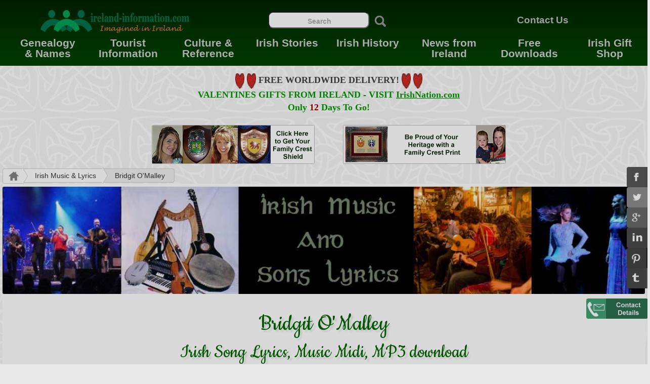

--- FILE ---
content_type: text/html
request_url: https://www.ireland-information.com/irishmusic/bridgitomalley.shtml
body_size: 9515
content:
<!DOCTYPE html>
<html lang="en">

<head>

<!--    <meta charset="utf-8"> -->
    <meta http-equiv="X-UA-Compatible" content="IE=edge">
    <meta name="viewport" content="width=device-width, initial-scale=1">
    <meta name="SKYPE_TOOLBAR" content="SKYPE_TOOLBAR_PARSER_COMPATIBLE" /><!-- prevents Skype from highlighting phone numbers on the page -->
    <meta name="title" content="bridgitomalley - Irish Song Lyrics, Music Midi, MP3 download">
    <meta name="description" content="Irish Music: bridgitomalley - Irish Song Lyrics, Music Midi, MP3 download">

    <title>Bridgit O'Malley - Irish Song Lyrics, Music Midi, MP3 download</title>

	 
    <script src="/js/jquery.js"></script>     						<!-- jQuery -->
    <script src="/js/bootstrap.min.js"></script>  					<!-- Bootstrap Core JavaScript -->

    <link href="/css/bootstrap.min.css" rel="stylesheet"> 				<!-- Bootstrap Core CSS -->
    <link href="/css/custom.css" rel="stylesheet"> 	<!-- the main custom css stylesheet -->

    <link href="https://fonts.googleapis.com/css?family=Cookie" rel="stylesheet" type="text/css"> <!-- nice script-like font used on most pages -->

    <!-- newsletter signup scripts -->
    <script src="/js/jquery.cookie.js"></script>
    <script src="/js/newsletter-signup-validation.js"></script>
    <script src="/js/newsletterPopup.js"></script>

<style>
.subs-popup {
	display: none;
	background-color: rgba(0,0,0,0.15);
	position: absolute;
	height: 100%;
	width: 100%;
    	z-index: 50000;
  }
</style>

</style>

   <!-- Google Analytics -->
<!-- Google tag (gtag.js) -->
<script async src="https://www.googletagmanager.com/gtag/js?id=G-DT2SVZKRBN"></script>
<script>
  window.dataLayer = window.dataLayer || [];
  function gtag(){dataLayer.push(arguments);}
  gtag('js', new Date());

  gtag('config', 'G-DT2SVZKRBN');
</script>

</head>


<body>
<div class="subs-popup"></div>

<!-- <div id="newsletterModal" class="modal fade" tabindex="-1" role="dialog"></div> -->


   <!-- Navigation Bar at top of page -->
    <div class="container-fluid greengradientbackground"> 
    	<div class="container greengradientbackground" id="navbarcontainer"> 

		<div class="row" id="topnavrow">
			<div id="logoDiv" class="col-xs-12 col-md-4 col-lg-4">
		          <a href="https://www.ireland-information.com">
			<img src="https://www.ireland-information.com/images/irelandinformationlogo.jpg" alt="ireland-information.com">		
			  </a>
			</div>

			<div id="searchDiv" class="col-xs-8 col-md-4 col-lg-4">
			  <form id="cse-search-box" action="/cgi-bin/search/searchnew.cgi" method="post">
			  <input type="text" name="c" id="searchbox" placeholder="Search" style="max-width:200px;"/>
  			  <button class="formbutton" type="submit" name="sa">
			  <span class="icon"><img src="/images/search.png"></span></button>
			  </form>
			</div>

			<div class="col-xs-4 col-md-4 col-lg-4">
			<a href="https://www.ireland-information.com/contactfront.htm" style="text-decoration:none;">Contact Us</a>
			</div>
     		</div><!-- / row -->


    <!-- The Drop-Down Navigation Feature -->
		<div id="categoriesrow" class="row">

		    <!-- ATERNATIVE NAV BAR at top of page for smaller devices -->

		    <div class="col-xs-12 col-sm-12 hidden-md hidden-lg zeromarginright zeromarginleft" id="altnavrow"> 

			<div class="row" >
    				<div class="col-xs-3" style="background-color:#0C5E0C; border-top-left-radius:5px;">
    				<a href="https://www.ireland-information.com/irishgenealogy/">Genealogy</a>				
    				</div>
    				<div class="col-xs-3" style="background-color:#036703;">
    				<a href="https://www.ireland-information.com/ireland-tourist-information.htm">Tourist</a>				
    				</div>
    				<div class="col-xs-3" style="background-color:#0C5E0C;">
    				<a href="https://www.ireland-information.com/irish-culture-of-ireland.htm">Culture</a>
    				</div>
    				<div class="col-xs-3" style="background-color:#036703; border-top-right-radius:5px;">
    				<a href="https://www.ireland-information.com/irishliterature.htm">Stories</a>
    				</div>

			</div>

			<div class="row">
    				<div class="col-xs-3" style="background-color:#036703; border-bottom-left-radius:5px;">
				<a href="https://www.ireland-information.com/irish-history-of-ireland.html">History</a>
    				</div>
  				<div class="col-xs-3" style="background-color:#0C5E0C;">
    				<a href="https://www.ireland-information.com/blog/">News</a>				
  				</div>
  				<div class="col-xs-3" style="background-color:#036703;">
  				<a href="https://www.ireland-information.com/freedownloads.html">Downloads</a>				
  				</div>
  				<div class="col-xs-3" style="background-color:#0C5E0C; border-bottom-right-radius:5px;">
  				<a href="https://www.irishnation.com">Gifts</a>				
  				</div>
			</div>

		    </div><!-- END OF ATERNATIVE NAV BAR at top of page for smaller devices -->




   		  <div class="hidden-xs hidden-sm col-md-6 zeromarginright zeromarginleft" style="padding-top:10px;" id="mainnavrow1"> <!-- start of top 4 left options -->

			<div class="col-sm-3">
				<ul class="nav navbar-nav">
        				<li class="dropdown">
      <span class="cursorpointer dropdown-toggle" data-toggle="dropdown" onclick="location.href='https://www.ireland-information.com/irishgenealogy/';">Genealogy & Names</span>
         			 		<ul class="dropdown-menu dropdownstyle">
							<li>
							<div class="dropdowndiv" style="width:100%; height:100%;"><br/>
		<p class="lineh90"><a href="http://www.irishsurnames.com/coatsofarms/gm.htm">
		<img class="img-responsive dropdownimg displayinline" src="https://www.ireland-information.com/images/irishfamilycrests.jpg"> Your Family Crest</a></p>
						
		<a href="https://www.ireland-information.com/heraldichall/irishfirstnames.htm"><p class="text-right lineh90">Irish First Names
		<img class="img-responsive dropdownimg displayinline" src="https://www.ireland-information.com/images/irishbabynames.jpg"></p></a>

		<p class="lineh90"><a href="https://www.ireland-information.com/heraldichall/irishgenealogyguide.htm">
	<img class="img-responsive dropdownimg displayinline" src="https://www.ireland-information.com/images/irishgenealogy.jpg"> Irish Roots Search</a></p>

		<a href="https://www.ireland-information.com/heraldichall/irishsurnames.htm"><p class="text-right lineh90">Irish Surnames
		<img class="img-responsive dropdownimg displayinline" src="https://www.ireland-information.com/images/irishsurnames.jpg"></p></a>
							</div>
							</li>
        	 				 </ul>
        				</li>
      				</ul>
		      	 </div><!--/col-sm-3 -->


    			<div class="col-sm-3">
				<ul class="nav navbar-nav ulnamestyled">
        				<li class="dropdown">
     <span class="cursorpointer dropdown-toggle" data-toggle="dropdown" onclick="location.href='https://www.ireland-information.com/ireland-tourist-information.htm';">Tourist Information</span>
         			 		<ul class="dropdown-menu dropdownstyle">
							<li>
							<div class="dropdowndiv" style="float:left; width:50%; height:100%;"><br/>
		<a href="https://www.ireland-information.com/irishtouristinformation.htm"><p class="lineh90">Free Tourist Attractions</p>
		<img class="img-responsive dropdownimg" src="https://www.ireland-information.com/images/freeadmission.jpg"></a><br/>
							
		<a href="https://www.ireland-information.com/irishtouristinformation.htm"><p class="lineh90">Pay-For Tourist Attractions</p>
		<img class="img-responsive dropdownimg" src="https://www.ireland-information.com/images/ticket.jpg"></a><br/>

		<a href="https://www.ireland-information.com/ireland-vacation-information.htm"><p class="lineh90">Irish Tourist FAQ</p>
		<img class="img-responsive dropdownimg" src="https://www.ireland-information.com/images/touristoffice.jpg"></a><br/>

		<a href="https://www.ireland-information.com/free-irish-tourist-guide.html"><p class="lineh90">Ireland Travel Guide</p>
		<img class="img-responsive dropdownimg" src="https://www.ireland-information.com/images/old-travel-guide.jpg"></a>
							</div>

							<div class="dropdowndiv" style="float:right; width:50%; height:100%;"><br/>
                <a href="https://www.ireland-information.com/irelandmaps.htm"><p class="lineh90">Map of Ireland</p></a>
                <a href="https://www.ireland-information.com/irishholidays-irishtourist/book-of-kells.htm"><p class="lineh90">Book of Kells</p></a>
                <a href="https://www.ireland-information.com/irishholidays-irishtourist/newgrange.htm"><p class="lineh90">Newgrange</p></a>
                <a href="https://www.ireland-information.com/irishholidays-irishtourist/clonmacnoise.htm"><p class="lineh90">Clonmacnoise</p></a>
                <a href="https://www.ireland-information.com/irishholidays-irishtourist/the-giants-causeway-antrim.htm"><p class="lineh90">Giant's Causeway</p></a>
                <a href="https://www.ireland-information.com/irishholidays-irishtourist/rock-of-cashel-tipperary.htm"><p class="lineh90">Rock of Cashel</p></a>
                <a href="https://www.ireland-information.com/irishholidays-irishtourist/generalpostofficedublin.htm "><p class="lineh90">The GPO, Dublin</p></a>
                                                       </div>
							</li>
        	 				 </ul>
        				</li>
      				</ul>			
    			</div><!--/col-sm-3 -->


			<div class="col-sm-3">
				<ul class="nav navbar-nav ulnamestyled">
        				<li class="dropdown">
     <span class="cursorpointer dropdown-toggle" data-toggle="dropdown" onclick="location.href='https://www.ireland-information.com/irish-culture-of-ireland.htm';">Culture & Reference</span>
         			 		<ul class="dropdown-menu dropdownstyle">
							<li>
							<div class="dropdowndiv" style="float:left; width:50%; height:100%;"><br/>
		<a href="https://www.ireland-information.com/reference/index.htm"><p class="lineh90">Reference Data about Ireland</p>
		<img class="img-responsive dropdownimg" src="https://www.ireland-information.com/images/referencedataireland.jpg"></a><br/>
							
		<a href="https://www.ireland-information.com/articles/irishweddingtraditions.htm"><p class="lineh90">Irish Wedding Traditions</p>
		<img class="img-responsive dropdownimg" src="https://www.ireland-information.com/images/irishweddingtraditions.jpg"></a><br/>

		<a href="https://www.ireland-information.com/saintpatricksday.htm"><p class="lineh90">Saint Patrick</p>
		<img class="img-responsive dropdownimg" src="https://www.ireland-information.com/images/saintpatrick.jpg"></a><br/>

		<a href="https://www.ireland-information.com/irishrecipes/index.htm"><p class="lineh90">Irish Recipes</p>
		<img class="img-responsive dropdownimg" src="https://www.ireland-information.com/images/irishrecipes.jpg"></a>
							</div>

							<div class="dropdowndiv" style="float:right; width:50%; height:100%;"><br/>
                <a href="https://www.ireland-information.com/irelandmaps.htm"><p class="lineh90">Ireland Maps</p></a>
                <a href="https://www.ireland-information.com/irishmusic/irishsongs-music-lyrics-midis.htm"><p class="lineh90">Irish Music</p></a>
                <a href="https://www.ireland-information.com/irishjokes.htm"><p class="lineh90">Irish Sayings & Blessings</p></a>
                <a href="https://www.ireland-information.com/saintpatricksdaytraditions.htm"><p class="lineh90">Saint Patrick's Day Traditions</p></a>
 		<a href="https://www.ireland-information.com/articles/irishhalloweentraditions.htm"><p class="lineh90">Irish Halloween Traditions</p></a>
		<a href="https://www.ireland-information.com/articles/irishchristmastraditions.htm"><p class="lineh90">Irish Christmas Traditions</p></a>
		<a href="https://www.ireland-information.com/articles/irishchildhoodtraditions.htm"><p class="lineh90">Irish Childhood Traditions</p></a>
                <a href="https://www.ireland-information.com/irish-mythology/irish-mythology-and-legends-of-ireland.html"><p class="lineh90">Irish Mythology</p></a>
                                                        </div>
							</li>
        	 				 </ul>
        				</li>
      				</ul>			
    			</div><!--/col-sm-3 -->


			<div class="col-sm-3">
				<ul class="nav navbar-nav ulnamestyled">
        				<li class="dropdown">
     <span class="cursorpointer dropdown-toggle" data-toggle="dropdown" onclick="location.href='https://www.ireland-information.com/irishliterature.htm';">Irish Stories</span>
         			 		<ul class="dropdown-menu dropdownstyle">
							<li>
							<div class="dropdowndiv" style="float:left; width:50%; height:100%;"><br/>
		<a href="https://www.ireland-information.com/jun15.htm"><p class="lineh90"><em>The Adventures of Conan From Tirdevlin</em></p>
		<img class="img-responsive dropdownimg" src="https://www.ireland-information.com/images/irish-stories.jpg"></a><br/>

		<a href="https://www.ireland-information.com/sep09.htm"><p class="lineh90"><em>60 Lyrical yarns</em> by Pat Watson</p>
		<img class="img-responsive dropdownimg" src="https://www.ireland-information.com/images/newsletterimages/themonsterofloughree.jpg"></a><br/>
							
		<a href="https://www.ireland-information.com/jan16.html"><p class="lineh90"><em>Flavour of Ireland</em> by Brian DeVon</p>
		<img class="img-responsive dropdownimg" src="https://www.ireland-information.com/images/newsletterimages/tumblingclown.jpg"></a><br/>

		<a href="https://www.ireland-information.com/oct16.html"><p class="lineh90">Mattie Lennon</p>
		<img class="img-responsive dropdownimg" src="https://www.ireland-information.com/images/mentalking.jpg"></a><br/>

		<a href="https://www.ireland-information.com/blog/terror-1974-a-story-by-michael-collins"><p class="lineh90">Michael Collins</p>
		<img class="img-responsive dropdownimg" src="https://www.ireland-information.com/images/newsletterimages/oldphone.jpg"></a>

		<a href="https://www.ireland-information.com/oct07.htm"><p class="lineh90">John B. McCabes</p>
		<img class="img-responsive dropdownimg" src="https://www.ireland-information.com/images/newsletterimages/pylon.gif"></a>

 		<a href="https://www.ireland-information.com/nov14.htm"><p class="lineh90">Marie O'Byrne</p>
		<img class="img-responsive dropdownimg" src="https://www.ireland-information.com/images/newsletterimages/washingline.jpg"></a>
		
	<!-- GHOST STORIES -->

							</div>

							<div class="dropdowndiv" style="float:right; width:50%; height:100%;"><br/>
                <a href="https://www.ireland-information.com/articles/bramstoker.htm"><p class="lineh90">Bram Stoker</p></a>
                <a href="https://www.ireland-information.com/irishliterature.htm"><p class="lineh90">Oscar Wilde</p></a>
                <a href="https://www.ireland-information.com/irishliterature.htm"><p class="lineh90">G.B.Shaw</p></a>
                <a href="https://www.ireland-information.com/irishliterature.htm"><p class="lineh90">Jonathan Swift</p></a>
                <a href="https://www.ireland-information.com/irishliterature.htm"><p class="lineh90">J.M.Synge</p></a>
 		<a href="https://www.ireland-information.com/thereapingrace.htm"><p class="lineh90">Liam O'Flaherty</p></a>
		<a href="https://www.ireland-information.com/firstconfession.htm"><p class="lineh90">Frank O'Connor</p></a>
		<a href="https://www.ireland-information.com/confirmationsuit.htm"><p class="lineh90">Brendan Behan</p></a>
                <a href="https://www.ireland-information.com/JaneyMary.htm"><p class="lineh90">James Plunkett</p></a>
                                                        </div>
							</li>
        	 				 </ul>
        				</li>
      				</ul>			
    			</div><!--/col-sm-3 -->

   		     </div>  <!-- end of top 4 left options -->



   		 <div class="hidden-xs hidden-sm col-md-6 zeromarginright zeromarginleft" style="padding-top:10px;" id="mainnavrow2"> <!-- start of top 4 right options -->

			<div class="col-sm-3">
				<ul class="nav navbar-nav ulnamestyled">
        				<li class="dropdown">
     <span class="cursorpointer dropdown-toggle" data-toggle="dropdown" onclick="location.href='https://www.ireland-information.com/irish-history-of-ireland.html';">Irish History</span>
         			 		<ul class="dropdown-menu dropdownstyle">
							<li>
							<div class="dropdowndiv" style="float:left; width:50%; height:100%;"><br/>
		<a href="https://www.ireland-information.com/articles/historyofireland.htm"><p class="lineh90">Brief History of Ireland</p>
		<img class="img-responsive dropdownimg" src="https://www.ireland-information.com/images/history-of-ireland.jpg"></a><br/>
							
		<a href="https://www.ireland-information.com/irishhistoryreport.htm"><p class="lineh90">Easter 1916</p>
		<img class="img-responsive dropdownimg" src="https://www.ireland-information.com/images/easter1916rising.jpg"></a><br/>

		<a href="https://www.ireland-information.com/articles/blackirish.htm"><p class="lineh90">The Black Irish</p>
		<img class="img-responsive dropdownimg" src="https://www.ireland-information.com/images/spanisharmada.jpg"></a><br/>

		<a href="https://www.ireland-information.com/irishhistoryreport.htm"><p class="lineh90">The Irish Famine</p>
		<img class="img-responsive dropdownimg" src="https://www.ireland-information.com/images/irishfamine.jpg"></a>
							</div>

							<div class="dropdowndiv" style="float:right; width:50%; height:100%;"><br/>
                <a href="https://www.ireland-information.com/irishhistoryreport.htm"><p class="lineh90">1798 Rebellion</p></a>
                <a href="https://www.ireland-information.com/articles/dermotmacmurrough-strongbow.htm"><p class="lineh90">Dermot, Strongbow and the Invasion of Ireland</p></a>
                <a href="https://www.ireland-information.com/articles/titanicandireland.htm"><p class="lineh90">The Titanic and Ireland</p></a>
                <a href="https://www.ireland-information.com/articles/vikings-in-ireland.html"><p class="lineh90">The Vikings in Ireland</p></a>
                <a href="https://www.ireland-information.com/articles/oghamlanguage.htm"><p class="lineh90">The Ancient Ogham language</p></a>
                <a href="https://www.ireland-information.com/articles/padraigpearse.htm"><p class="lineh90">Padraig Pearse</p></a>
                <a href="https://www.ireland-information.com/articles/countessmarkievicz.htm"><p class="lineh90">Countess Markievicz</p></a>
                <a href="https://www.ireland-information.com/articles/saintpatrick.htm"><p class="lineh90">Saint Patrick</p></a>
                <a href="https://www.ireland-information.com/articles/saintbrigid.htm"><p class="lineh90">Saint Brigid</p></a>
                <a href="https://www.ireland-information.com/articles/robertemmet.htm"><p class="lineh90">Robert Emmet</p></a>
                <a href="https://www.ireland-information.com/articles/kevinbarry.htm"><p class="lineh90">Kevin Barry</p></a>
 		<a href="https://www.ireland-information.com/articles/michaelcollins.htm"><p class="lineh90">Michael Collins</p></a>
		<a href="https://www.ireland-information.com/articles/eamondevalera.htm"><p class="lineh90">Eamon deValera</p></a>
                <a href="https://www.ireland-information.com/articles/seanlemass.htm"><p class="lineh90">Sean Lemass</p></a>
                <a href="https://www.ireland-information.com/articles/danieloconnell.htm"><p class="lineh90">Daniel O'Connell</p></a>
                <a href="https://www.ireland-information.com/articles/charlesstewartparnell.htm"><p class="lineh90">Charles Stewart Parnell</p></a>
                <a href="https://www.ireland-information.com/articles/wolfetone.htm"><p class="lineh90">Wolfe Tone</p></a>
                <a href="https://www.ireland-information.com/articles/brianboru.htm"><p class="lineh90">Brian Boru</p></a>
                <a href="https://www.ireland-information.com/articles/graceomalley.htm"><p class="lineh90">Grace O'Malley</p></a>
                <a href="https://www.ireland-information.com/articles/james-connolly.html"><p class="lineh90">James Connolly</p></a> 
                <a href="https://www.ireland-information.com/articles/first-irish-stamps.htm"><p class="lineh90">Irish Stamps</p></a>                                                        </div>
							</li>
        	 				 </ul>
        				</li>
      				</ul>			
    			</div><!--/col-sm-3 -->


			<div class="col-sm-3">
				<ul class="nav navbar-nav ulnamestyled">
        				<li class="dropdown">
     <span class="cursorpointer dropdown-toggle" data-toggle="dropdown" onclick="location.href='https://www.ireland-information.com/blog/';">News from Ireland</span>
         			 		<ul class="dropdown-menu dropdownstyle">
							<li>
							<div class="dropdowndiv" style="float:left; width:50%; height:100%;"><br/>
		<a href="https://www.ireland-information.com/blog/"><p class="lineh90">Irish News Blog</p>
		<img class="img-responsive dropdownimg" src="https://www.ireland-information.com/images/irishnewsblog.jpg"></a><br/>
							
		<a href="https://www.ireland-information.com/blog/state-of-the-irish-nation-2017"><p class="lineh90">The State of the Irish Nation 2017</p>
		<img class="img-responsive dropdownimg" src="https://www.ireland-information.com/images/dublinspire.jpg"></a><br/>

		<a href="https://www.ireland-information.com/blog/the-legacy-of-the-legendary-tk-whitaker"><p class="lineh90">The Legacy of TK Whitaker</p>
		<img class="img-responsive dropdownimg" src="https://www.ireland-information.com/images/tkwhitaker.jpg"></a><br/>

		<a href="https://www.ireland-information.com/blog/side-effects-of-the-same-sex-referendum-in-ireland"><p class="lineh90">Side-Effects of the Same-Sex Marriage Referendum</p>
		<img class="img-responsive dropdownimg" src="https://www.ireland-information.com/images/samesexreferendum.jpg"></a>
							</div>

							<div class="dropdowndiv" style="float:right; width:50%; height:100%;"><br/>
                <a href="https://www.ireland-information.com/blog/16-year-old-waterford-boy-was-the-youngest-solider-killed-in-world-war-1"><p class="lineh90">The Irish in WW1</p></a>
                <a href="https://www.ireland-information.com/blog/remembrance-day-poppys-a-qaundry-for-the-irish-and-ireland"><p class="lineh90">The Poppy Conundrum</p></a>
                <a href="https://www.ireland-information.com/blog/irish-rejection-of-seanad-abolition-is-a-national-disgrace"><p class="lineh90">Irish Seanad Disgrace</p></a>
                                                        </div>
							</li>
        	 				 </ul>
        				</li>
      				</ul>			
    			</div><!--/col-sm-3 -->



			<div class="col-sm-3">
				<ul class="nav navbar-nav ulnamestyled">
        				<li class="dropdown">
     <span class="cursorpointer dropdown-toggle" data-toggle="dropdown" onclick="location.href='https://www.ireland-information.com/freedownloads.html';">Free Downloads</span>
         			 		<ul class="dropdown-menu dropdownstyle">
							<li>
							<div class="dropdowndiv" style="float:left; width:50%; height:100%;"><br/>
<a href="https://www.ireland-information.com/public-domain-photographs-of-ireland/freephotosofireland.htm"><p class="lineh90">Free Photos of Ireland</p>
		<img class="img-responsive dropdownimg" src="https://www.ireland-information.com/images/gallarus.jpg"></a><br/>

		<a href="https://www.ireland-information.com/freescreensavers.htm"><p class="lineh90">Irish Screensavers</p>
		<img class="img-responsive dropdownimg" src="https://www.ireland-information.com/images/irishscreensaver.jpg"></a><br/>
							
		<a href="https://www.ireland-information.com/freecelticfonts.htm"><p class="lineh90">Free Celtic Fonts</p>
		<img class="img-responsive dropdownimg" src="https://www.ireland-information.com/images/freecelticfonts.jpg"></a><br/>

		<a href="https://www.ireland-information.com/celticclipart/celticclipart.htm"><p class="lineh90">Free Celtic Clipart</p>
		<img class="img-responsive dropdownimg" src="https://www.ireland-information.com/images/freecelticclipart.jpg"></a>

							</div>

							<div class="dropdowndiv" style="float:right; width:50%; height:100%;"><br/>
                <a href="https://www.ireland-information.com/irelandmaps.htm"><p class="lineh90">Ireland Maps</p></a>
                <a href="https://www.ireland-information.com/ebooks.htm"><p class="lineh90">Free Ebooks</p></a>
                <a href="https://www.ireland-information.com/irishhistoryreport.htm"><p class="lineh90">History Reports</p></a>
                <a href="https://www.ireland-information.com/free-irish-tourist-guide.html"><p class="lineh90">Ireland Travel Guide</p></a>
                <a href="https://www.ireland-information.com/irishliterature.htm"><p class="lineh90">Irish Stories</p></a>
                <a href="https://www.ireland-information.com/irishmusic/irishsongs-music-lyrics-midis.htm"><p class="lineh90">Irish Music Lyrics</p></a>
                <a href="https://www.ireland-information.com/irishrecipes/index.htm"><p class="lineh90">Irish Recipes</p></a>
                                                        </div>
							</li>
        	 				 </ul>
        				</li>
      				</ul>			
    			</div><!--/col-sm-3 -->


 			<div class="col-sm-3">
				<ul class="nav navbar-nav ulnamestyled">
        				<li class="dropdown">
     <span class="cursorpointer dropdown-toggle" data-toggle="dropdown" onclick="location.href='https://www.irishnation.com';">Irish Gift Shop</span>
         			 		<ul class="dropdown-menu dropdownstyle">
							<li>
							<div class="dropdowndiv" style="float:left; width:50%; height:100%;"><br/>
							<span class="greenDropdownText">CATEGORIES</span>
                                            	    <a href="https://www.irishnation.com/familycrestgifts.htm">Family Crests</a><br/>
                                                    <a href="https://www.irishnation.com/jewellery.htm">Jewellery</a><br/>
                                                    <a href="https://www.irishnation.com/irelandflag.htm">Flags</a><br/>
                                                    <a href="https://www.irishnation.com/irish-home-decor.htm">Home Decor</a><br/>
                                                    <a href="https://www.irishnation.com/wallplaques.htm">Framed Art</a><br/>
                                                    <a href="https://www.irishnation.com/galwaycrystal.htm">Galway Crystal</a><br/>


							<br/><br/><span class="greenDropdownText">GIFTS YOU WONT FIND ANYWHERE ELSE IN THE WORLD!</span>
                                                    <a href="https://www.irishnation.com/family-crest-clock1.html">Heraldic Clock</a><br/>
                                                    <a href="https://www.irishnation.com/family-crest-christening-cup.html">Christening Cup</a><br/>
                                                    <a href="https://www.irishnation.com/family-crest-framed-marriage-print1.html">Marriage Print</a><br/>
                                                    <a href="https://www.irishnation.com/irishstampprints.htm">Irish Stamps Art</a><br/>
                                                    <a href="https://www.irishnation.com/irishmusic.htm">Lyrics Plaques</a><br/>
							</div>

							<div class="dropdowndiv" style="float:right; width:50%; height:100%;"><br/>
							<span class="greenDropdownText">OCCASIONS</span>
                                                    <a href="https://www.irishnation.com/irishweddinggifts.htm">Wedding</a><br/>
                                                    <a href="https://www.irishnation.com/christmasgifts.htm">Christmas</a><br/>
                                                    <a href="https://www.irishnation.com/babygiftideas.htm">Baby</a><br/>
                                                    <a href="https://www.irishnation.com/stpatricksdaygifts.htm">St. Patrick's Day</a><br/>


							<br/><br/><span class="greenDropdownText">GIFTS FOR...</span>
                                                    <a href="https://www.irishnation.com/giftideasforher.htm">Gifts for Her</a><br/>
                                                    <a href="https://www.irishnation.com/giftideasforhim.htm">Gifts for Him</a><br/>
                                                    <a href="https://www.irishnation.com/babygiftideas.htm">Baby & Kids</a><br/>
                                                        </div>
							</div>
							</li>
        	 				 </ul>
        				</li>
      				</ul>			
    			</div><!--/col-sm-3 -->
                                                        
		</div> <!-- /start of top 4 right options -->
	</div> <!-- /categories row -->

			<!--
			<div class="row hidden-xs hidden-sm hidden-md"><span style="color:gold; font-size:1.15em;">
			Free Worldwide Delivery - Order Today!</span>
			</div>
			-->

  	  </div><!-- / container -->
	</div><!-- / container-fluid -->





   	<!-- Insert Ad Bar at top of page -->
    	<div class="container-fluid"> 
    	<div class="container"> 

		
<style type="text/css">
/************************************************************************************
EXTRA MEDIA QUERIES FOR THIS PAGE
*************************************************************************************/

#adcontainer	{margin:0 auto;
		text-align:center;
		width: 700px; 
}

.leftad		{float:left;
}
.rightad		{float:right;
}

.lineBreak	{display:none;
}

#adtable	a{color:#404040;
  margin-left: auto;
  margin-right: auto;
}

.ad-image	{border-radius:3px;"
}


/* for 970px or less */
@media screen and (max-width: 970px) 	{

#adcontainer	{width: 300px;
}

.ad		{display:none;
}



.lineBreak	{display:in-line;
}


					}	/* end of 970px media query */

/* for 650px or less */
@media screen and (min-width: 651px) 	{
#ad-headline-breaker-alt	{display:none;
}

#ad-headline-breaker		{display:in-line;
}
					}	/* end of min-width 650px media query */



/* for 650px or less */
@media screen and (max-width: 650px) 	{

#adtable	td{font-size:11px;
}

#adtable	a{color:#404040;
}

#ad-headline-breaker-alt	{display:in-line;
}

#ad-headline-breaker		{display:none;
}


					}	/* end of650px media query */



</style>

<table border=0 id="adtable" width=100%>
<tr>
<td><center>


<div class="row" style="padding-top:15px; font-size:18px; color:green;">
  <div class="hidden-xs col-sm-12 col-md-2 col-lg-3"></div>
  <div class="col-xs-12 col-sm-12 col-md-8 col-lg-6">
<!--	<div class="col-xs-2 img-centered">
			<img src="/images/merry-2621_128.gif" height=80 border=0>

	</div>
-->
	<div class="col-xs-12 img-centered" style="color:green;">
		<a href="https://www.irishnation.com">
<img src="/images/heart.jpg" height=30 width=18 border=0>
<img src="/images/heart.jpg" height=30 width=18 border=0>
			<strong>FREE WORLDWIDE DELIVERY!
<img src="/images/heart.jpg" height=30 width=18 border=0>
<img src="/images/heart.jpg" height=30 width=18 border=0>
 			<br/>
<font color=009900>VALENTINES GIFTS FROM IRELAND - VISIT <span style="text-decoration: underline;">IrishNation.com</a></span>

	 <br/> Only <font color=990000>12  </font> Days To Go!</strong> 
	</div>


<!--	<div class="col-xs-2 img-centered">
			<img src="/images/merry-2621_128.gif" height=80 border=0>-
	</div>
-->
  </div>


</div>
 
</td>
<tr>

<td align=center><font face="Arial" size=3><div id="adcontainer"><br/><div class="ad leftad"><a href="https://www.irishnation.com/familycrestplaques.htm"><img class="img-responsive ad-image" src="/images/ad-plaque1.jpg"></a></div><span id="adimage-spacer"> &nbsp</span><div class="rightad"><a href="https://www.irishnation.com/familycrestprints.htm"><img class="img-responsive ad-image" src="/images/ad-fcprints1.jpg"></a></div></div> <!-- end of ad contianer --></td></tr></table> 

  	  </div><!-- / container -->

	</div><!-- / container-fluid -->

	<!-- Breadcrumbs Row -->
	<div id="breadcrumbscontainer" class="container">
                     <div class="row">
                         <div class="btn-group btn-breadcrumb" style="width:100%;">
                              <a href="/" class="btn btn-default"><span class="icon"><img src='https://www.ireland-information.com/images/home.png'></span></a>
                              <a href="/irishmusic/irishsongs-music-lyrics-midis.htm" class="btn btn-default"><span class="icon">Irish Music & Lyrics</span></a>
				<span id="currentPageBreadcrumb" class="btn btn-default">Bridgit O'Malley</span>
                         </div>
                     </div><!--/row -->
	</div><!--/container -->


 <!-- Main Page Content -->

    <div class="container" id="maincontentcontainer">
        <div class="row"><!-- Headings Row -->

			<div id="categoryImage">
				<img class="img-responsive" src="/images/irish-music-lyrics.jpg" alt="Irish Music & Lyrics" style="width:100%; min-height:120px;" />
			</div>
          			<br/>	<h1 class="pageheading" style="font-size:50px;">Bridgit O'Malley</h1> 
					<h1 class="pageheading">Irish Song Lyrics, Music Midi, MP3 download</h1>
			</div>

				   <div class="row"><!-- ROW WITH THE MAIN DIV -->
					<div class="col-md-2 hidden-sm">
					</div>

					<div class="col-md-8 col-sm-12 fs22 text-centered">


<article id="Bridgit O'Malley">

<br/>

Listen to the Song: Bridgit O'Malley<br/>

<style>
audio		{background-color: #006000; 
		width: 95%; 
		border:5px solid #006000; 
		border-radius:8px;
		}
</style>


	<audio controls>
  		<source src="/downloads/mp3/bridgitomalley.mp3" type="audio/mpeg">
		Your browser does not support the audio element.
	</audio>


<br/><br/>

<img src="/images/irishsong.gif" height=24 width=20>
	&nbsp; &nbsp; <a href="/downloads/midi/bridgitomalley.mid">Click Here To Download This Music</a> <span style="font-size:10px;"> &nbsp; &nbsp;
<img src="/images/irishsong.gif" height=24 width=20>
		<br/>(in MIDI format)</span>

<br/>

	<h1 class="pageheading" style="font-size:50px;">
		<img src="https://www.ireland-information.com/images/lyrics.gif">
			 &nbsp; Lyrics &nbsp; 
		<img src="https://www.ireland-information.com/images/lyrics.gif">
	</h1>



<div style="white-space: pre-line; border:1px solid #C0C0C0; border-radius:8px;">
	<strong>Bridgit O'Malley</strong>

	Oh Bridgit O�Malley, you left my heart shaken
With a hopeless desolation, I�d have you to know
It�s the wonders of admiration your quiet face has taken
And your beauty will haunt me wherever I go.
The white moon above the pale sands, the pale stars above the thorn tree
Are cold beside my darling, but no purer than she
I gaze upon the cold moon till the stars drown in the warm sea
And the bright eyes of my darling are never on me.

My Sunday it is weary, my Sunday it is grey now
My heart is a cold thing, my heart is a stone
All joy is dead within me, my life has gone away now
For another has taken my love for his own.

The day it is approaching when we were to be married
And it�s rather I would die than live only to grieve
Oh meet me, my Darling, e�er the sun sets o�er the barley
And I�ll meet you there on the road to Drumslieve.

Oh Bridgit O�Malley, you�ve left my heart shaken
With a hopeless desolation, I�d have you to know
It�s the wonders of admiration your quiet face has taken
And your beauty will haunt me wherever I go.
</div>

</article>

					</div> <!--/col-md-8 -->

				  </div> <!--/row -->


    <div class="row">

            	<div class="col-md-12">

			<div class="row" style="padding-top:10px;">

		   <div class="col-md-4">

			<div class="row row2divs">
		          <a href="https://www.irishnation.com/irishmusic.htm">
			  <div><!-- containing div -->
			  <div class="categorydiv">Bridgit O'Malley Gifts</div>
                            	<div class="leftdiv">
                              		<img class="img-responsive" src="https://www.irishnation.com/images/musiclyricsprint-s.jpg" style="max-height:150px;">
                            	</div>
                            	<div class="rightdiv">                                                 
                              		<h3>Get This Song on an Irish Lyrics Parchment or Plaque</h3>
                            	</div>
				</a>
                	 </div> 							<!-- /containing div -->
			 </div><!-- /row -->

		  </div><!-- /col-md-4-->

		 <div class="col-md-4">

			<div class="row row2divs">
		          <a href="https://www.irishnation.com/irishmusiccds.htm">
			  <div><!-- containing div -->
			  <div class="categorydiv">Bridgit O'Malley CD</div>
                            	<div class="leftdiv">
                              		<img class="img-responsive" src="https://www.irishnation.com/images/category-images/irishmusiccds.jpg"  style="max-height:150px;">
                            	</div>
                            	<div class="rightdiv">                                                 
                              		<h3>Irish Music CD's - Free Delivery</h3>
                            	</div>
				</a>
                	 </div> 							<!-- /containing div -->
			 </div><!-- /row -->

		  </div><!-- /col-md-4-->

		 <div class="col-md-4">

			<div class="row row2divs">
		          <a href="https://www.ireland-information.com/newsletter.htm">
			  <div><!-- containing div -->
			  <div class="categorydiv">Free Newsletter from Ireland</div>
                            	<div class="leftdiv">
                              		<img class="img-responsive" src="/images/ireland-newsletter.jpg" style="max-height:150px;">
                            	</div></a>
                            	<div class="rightdiv">                                           

<h3>
	<form name="myForm" onsubmit="return validateForm()" action="https://www.ireland-information.com/admin/sendy/subscribe" method="POST" accept-charset="utf-8">
<span id="firstnamecell">First Name:</span>
<input class="form-control newsletterbox-s displayinline" onblur="toUpper(this.value);" type=text id="name" name=name />
<br/><span id="emailcell">Email:</span>
<input class="form-control newsletterbox-s displayinline" type=text id="email" name=email />

<br/><span id="robotYesNoCell"><font face="Arial" size=1><b>Please Tick This Box:</b></span>
<input class="displayinline" type=checkbox id="robotYesNo" name=robotYesNo />

	<input type="hidden" name="MemberID" id="MemberID"/>
	<input type="hidden" name="DateAdded" id="DateAdded"/>
	<input type="hidden" name="Domain" id="Domain"/>
	<input type="hidden" name="ReferringURL" id="ReferringURL" width=150 />
	<input type="hidden" name="list" id="list" value="bTHa892H1PCpaNA5yoCdmyGA" />

<div style="display:none; visibility:hidden;"><input name="url" type="text" size="34" /> </div>


<div id="formsubmitbutton" style="width:100%; padding-top:5px;"">
<input id="submit" class="btn btn-success btn-lg" style="width:80%; background-color:#003B00; padding:2px; color:#AF9646; border-radius:10px; font-size:14px; font-weight:bold;" type="submit" name="subscribe" value="Connect with Ireland">
</div>

<div id="buttonreplacement" style="width:100%; margin-left:30px; display:none;">
<img src="/images/pleasewaitspinner.gif" style="height:55px; width:55px;" alt="please wait a moment...">
<br/>please wait a moment...
</div>

</form>
</h3>



                            	</div>
                	   </div> 							<!-- /containing div -->
			 </div><!-- /row -->

		  </div><!-- /col-md-4-->
 
		</div><!-- /row--> 

  	     </div><!-- / col-md-12--> 

	</div><!-- END OF ROW WITH THE MAIN DIV -->

    <script src="/js/newsletter-signup-adjust.js"></script>  	<!-- INCLUDE THIS JS AFTER THE FORM FIELDS ARE LOADED ABOVE --> 





    <div id="#relatedContentRow" class="row"></div> <!-- an extra row for insertion of related content -->

  </div><!-- /.container -->
            
  </div><!-- /container -->

	
	<div class="footer"><!-- footer --> 
   	  <div id="footercontainer" class="container-fluid greengradientbackground2"><!-- container-fluid -->

			<div class="col-sm-3 col-lg-3 col-md-3"><!-- divs containing the social shares, etc. -->  
			

                                 <div class="col-xs-6 col-sm-12 col-lg-6">
                                         <meta property="og:type" content="article" />       <!-- these are Facebook specific metatags -->
                                         <meta property="og:title" content="bridgitomalley" />
                                         <meta property="og:description" content="bridgitomalley" />
                                         <meta property="og:url" content="https://www.ireland-information.com/irishmusic/bridgitomalley.shtml /" />
                                         <meta property="og:site_name" content="IrelandInformation.com" /> 
                               	<a href="https://www.facebook.com/sharer.php?u=https://www.ireland-information.com/irishmusic/bridgitomalley.shtml" target="_blank">
                                 	<img class="socialsharebutton" src="https://www.ireland-information.com/images/facebook1.jpg"></a>
                                 </div>
                                 <div class="col-xs-6 col-sm-12 col-lg-6">
                               	<a href="https://twitter.com/share?url=https://www.ireland-information.com/irishmusic/bridgitomalley.shtml&text=bridgitomalley" target="_blank">
                                 	<img class="socialsharebutton" src="https://www.ireland-information.com/images/twitter1.jpg"></a>
                                 </div>
                                 <div class="col-xs-6 col-sm-12 col-lg-6">
                               	<a href="https://plus.google.com/share?url=https://www.ireland-information.com/irishmusic/bridgitomalley.shtml&t=bridgitomalley" target="_blank"> 
                                 	<img class="socialsharebutton" src="https://www.ireland-information.com/images/googleplus1.jpg"></a>
                                 </div>
                                 <div class="col-xs-6 col-sm-12 col-lg-6">
                               	<a href="https://www.linkedin.com/cws/share?url=https://www.ireland-information.com/irishmusic/bridgitomalley.shtml" target="_blank">
                                 	<img class="socialsharebutton" src="https://www.ireland-information.com/images/linkedin1.jpg"></a>	
                                 </div>
                                 <div class="col-xs-6 col-sm-12 col-lg-6">
                              <a href="https://pinterest.com/pin/create/link/?url=https://www.ireland-information.com%2F&media={https://www.ireland-information.com/images/irish-music.jpg}&description={bridgitomalley}" target="_blank">
                                 	<img class="socialsharebutton" src="https://www.ireland-information.com/images/pinterest1.jpg"></a>
                                 </div>
                                 <div class="col-xs-6 col-sm-12 col-lg-6">
                               	<a href="https://www.tumblr.com/share/link?url=https://www.ireland-information.com/irishmusic/bridgitomalley.shtml" target="_blank">
                                 	<img class="socialsharebutton" src="https://www.ireland-information.com/images/tumblr1.jpg"></a>
                                 </div>
                              <div class="col-xs-6 col-sm-12 col-lg-6">
                               	<!-- <a href="https://www.ireland-information.com/tellafriendfront.htm?url=irishmusic/bridgitomalley.shtml&text=bridgitomalley">
                                 	<img class="socialsharebutton" src="https://www.ireland-information.com/images/tellafriend1.jpg"></a> -->
                                 </div>
                                 <div class="col-xs-6 col-sm-12 col-lg-6">
                               	<a href="https://www.ireland-information.com/contactfront.htm">
                                 	<img class="socialsharebutton" src="https://www.ireland-information.com/images/contact1.jpg"></a>
                                 </div>

				<div class="col-xs-12" style="padding-bottom:4px;">
					<!-- FACEBOOK PLUGIN START-->
                                                   <script>(function(d, s, id) {
                                                     var js, fjs = d.getElementsByTagName(s)[0];
                                                     if (d.getElementById(id)) return;
                                                     js = d.createElement(s); js.id = id;
                                                     js.src = "//connect.facebook.net/en_US/sdk.js#xfbml=1&version=v2.5";
                                                     fjs.parentNode.insertBefore(js, fjs);
                                                   }(document, 'script', 'facebook-jssdk'));</script>

                                 <div class="fb-like" data-href="https://www.facebook.com/IrelandInformation" data-width="160" data-layout="box_count" data-action="like" data-show-faces="false" data-share="false"></div>
                      			<!-- FACEBOOK PLUGIN END -->
				</div>

  			</div> <!-- end of divs containing the social shares, etc. -->  


			<div class="col-xs-12 col-sm-3 col-lg-3 col-md-3">
						<h4>Contact</h4>
						<ul>
						<li>
						<a href="https://www.ireland-information.com/contactfront.htm">Go to Contact Form</a></li>
						<li>Tel: ++ 353 1 2893860<br><span style="font-size:10px;">(from USA dial 011-353-1-2893860)</span></li>
						<li>ireland-information.com, <br/>17 P&aacute;irc Ghrainbhil, <br/>Carraig Dubh,<br/>Contae Baile &Aacute;tha Cliath, <br/>Ireland</li>
			</div> <!-- /col-sm-3 col-lg-3 col-md-3 -->

			<div class="col-xs-12 col-sm-3 col-lg-3 col-md-3">
						<h4>Visitor Information</h4>
						<ul>
						<li><a href="https://www.ireland-information.com/aboutus.htm">About Us</a></li>
						<li><a href="https://www.ireland-information.com/contactfront.htm">Contact Us</a></li>
						<li><a href="https://www.ireland-information.com/faq.htm"><span>Frequently Asked Questions</span></a></li>

						</ul>
			</div> <!-- /col-sm-3 col-lg-3 col-md-3 -->

			<div class="col-xs-12 col-sm-3 col-lg-3 col-md-3">
						<h4>Most Popular Irish Gifts</h4>
						<ul>
						<li><a href="https://www.irishnation.com/familycrestgifts.htm">Family Crest Gifts</a></li>
						<li><a href="https://www.irishnation.com/irishjewelry.htm">Irish Jewelry</a></li>
						<li><a href="https://www.irishnation.com/irelandflag.htm">Flags</a></li>
						</ul>
			</div> <!-- /col-sm-3 col-lg-3 col-md-3 -->

     		</div><!--/container-fluid -->

	</div><!--/footer -->



	<div id="copyrightrow" class="smallercookietext container-fluid">
				<img class="img-responsive img-centered" src="https://www.ireland-information.com/images/irelandinformationlogo1.jpg">
						<br/><br/>
						The Information about Ireland Site
						<br/><br/>(C) Copyright - IrelandInformation.com, 1998-2017
						<br/><br/>
	</div>

    <!-- The div with the side share buttons -->
	<div class="sticky-container">
		<ul class="sticky">
			<li>	<a href="https://www.facebook.com/sharer.php?u=https://www.ireland-information.com/irishmusic/bridgitomalley.shtml" target="_blank">
			  <img class="socialsharebutton" width="122" height="40" alt="Facebook" src="https://www.ireland-information.com/images/facebook1.jpg" />
				</a>
			</li>
			<li>	<a href="https://twitter.com/share?url=https://www.ireland-information.com/irishmusic/bridgitomalley.shtml&text=bridgitomalley" target="_blank">
			  <img class="socialsharebutton" width="122" height="40" alt="Twitter" src="https://www.ireland-information.com/images/twitter1.jpg" />
				</a>
			</li>
			<li>	<a href="https://plus.google.com/share?url=https://www.ireland-information.com/irishmusic/bridgitomalley.shtml&t=bridgitomalley" target="_blank">
			  <img class="socialsharebutton" width="122" height="40" alt="Google+" src="https://www.ireland-information.com/images/googleplus1.jpg" />
				</a>
			</li>
			<li>	<a href="https://www.linkedin.com/cws/share?url=https://www.ireland-information.com/irishmusic/bridgitomalley.shtml" target="_blank">
			  <img class="socialsharebutton" width="122" height="40" alt="LinkedIn" src="https://www.ireland-information.com/images/linkedin1.jpg" />
				</a>
			</li>
			<li><a href="https://pinterest.com/pin/create/link/?url=https://www.ireland-information.com%2F&media={https://www.ireland-information.com/images/irish-music.jpg}&description={bridgitomalley}" target="_blank">
			  <img class="socialsharebutton" width="122" height="40" alt="Pinterest" src="https://www.ireland-information.com/images/pinterest1.jpg" />
				</a>
			</li>
			<li>	<a href="https://www.tumblr.com/share/link?url=https://www.ireland-information.com/irishmusic/bridgitomalley.shtml" target="_blank">
		<img class="socialsharebutton" width="122" height="40" title="Tumblr" alt="" src="https://www.ireland-information.com/images/tumblr1.jpg" />
				</a>
			</li>
			<li style="height:10px;">
				<!--blank spacer -->
			</li>
<!--			<li>	<a href="https://www.ireland-information.com/tellafriendfront.htm?url=irishmusic/bridgitomalley.shtml&text=bridgitomalley">
                <img class="socialsharebutton" width="122" height="40" alt="Tell A Friend" src="https://www.ireland-information.com/images/tellafriend1.jpg" />
				</a>
			</li>
			<li><a href="https://www.ireland-information.com/contactfront.htm">
		<img class="socialsharebutton" width="122" height="40" alt="Contact Michael" src="https://www.ireland-information.com/images/contact1.jpg" />
				</a>
			</li>
			<li style="height:10px;">  -->
				<!--blank spacer -->
		 <!--	</li>  -->

		</ul>


		<!--	<a href="https://www.ireland-information.com/tellafriendfront.htm?url=irishmusic/bridgitomalley.shtml&text=bridgitomalley">
                <img class="socialsharebutton" alt="Tell A Friend" src="https://www.ireland-information.com/images/tellafriend1.jpg" style="		margin-left: -40px;" />
				</a>
<br/><br/> -->
			<a href="https://www.ireland-information.com/contactfront.htm">
                <img class="socialsharebutton" alt="Contact Michael" src="https://www.ireland-information.com/images/contact1.jpg" style="		margin-left: -40px;" />
				</a>


	</div>    <!-- End of the div with the side share buttons -->

</body>
</html>




--- FILE ---
content_type: application/javascript
request_url: https://www.ireland-information.com/js/newsletter-signup-validation.js
body_size: 910
content:
// ----------------- FORM VALIDATION
// ----------------- first the name entered into the form

function validateForm(){


// ----------------- first check the captcha is completed

var isItChecked = document.getElementById("robotYesNo").checked;

if (isItChecked == false)
  {var showSpinner = 1;
document.getElementById("robotYesNoCell").setAttribute("style", "background-color:#009254; padding: 2px; border-radius:2px; color:#ffffff;");

// alert ("at V"+isItChecked); 
  return false;
  }




var x=document.forms["myForm"]["name"].value;
if (x==null || x=="")
  {var showSpinner = 1;
document.getElementById("firstnamecell").setAttribute("style", "background-color:#009254; padding: 2px; border-radius:2px; color:#ffffff;");
  return false;
  }

// ----------------- next the email entered into the form

var x=document.forms["myForm"]["email"].value;
var atpos=x.indexOf("@");
var dotpos=x.lastIndexOf(".");
if (atpos<1 || dotpos<atpos+2 || dotpos+2>=x.length)
  {var showSpinner = 1;
document.getElementById("emailcell").setAttribute("style", "background-color:#009254; padding: 2px; border-radius:2px; color:#ffffff;");
  return false;
  }

// ----------------- now if we are proceeding then get the domain from the email address

getDomain();

// ----------------- finally, replace the submit button with a spinner as the form is processed

if (showSpinner != 1){
   document.getElementById("formsubmitbutton").style.display = "none"; // to undisplay
   document.getElementById("buttonreplacement").style.display = "block"; // to display

setTimeout(function(){
document.getElementById('buttonreplacement').style.display = "none";
},3000);

// ----------------- and then close the modal
function closeModal() {
  setTimeout(
    function() {
      $('#signupformdiv').hide();
    }, 1000);
}


     return true;
			}

}


// ----- ROUTINE TO CHANGE THE FIRST LETTER OF THE FIRST NAME TO UPPERCASE AND TO DITCH ANYTING AFTER A SPACE (ie any surname tha might have been included)

function toUpper(mystring) {

var mystring = mystring.split(" ");
mystring = mystring[0];
mystring = mystring.charAt(0).toUpperCase() + mystring.slice(1).toLowerCase();

document.getElementById('name').value = mystring;
return true;
}


--- FILE ---
content_type: application/javascript
request_url: https://www.ireland-information.com/js/newsletter-signup-adjust.js
body_size: 820
content:


var date = new Date();
var day = date.getDate();
var monthIndex = date.getMonth()+1;   /* adding 1 as the index starts at 0 */
var year = date.getFullYear()-2000;   /* subtracting 2000 from the value so 2016 becomes 16, etc. */
var hours = date.getHours();
var minutes = date.getMinutes();
var seconds = date.getSeconds();
var milliseconds = date.getMilliseconds();

    if (day   < 10) 		{day   = "0"+day;}
    if (monthIndex < 10) 	{monthIndex = "0"+monthIndex;}
    if (year < 10) 		{year = "0"+year;}
    if (hours   < 10) 		{hours   = "0"+hours;}
    if (minutes < 10) 		{minutes = "0"+minutes;}
    if (seconds < 10) 		{seconds = "0"+seconds;}
    if (milliseconds < 100) 	{seconds = "00"+seconds;}

/* INSERT THE DATE AND TIME SUBSCRIBER WAS ADDED */

  document.getElementById('DateAdded').value = day + '-' + monthIndex + '-' + year + ' ' + hours + ':' + minutes;

/* CREATE A UNIQUE MEMBER ID */

  document.getElementById('MemberID').value = year + monthIndex + day + hours + minutes + seconds + milliseconds;

/* INSERT THE DOMAIN INTO THE FORM DEPENDING ON THE USER INPUT */

function getDomain()	{
var whatEmail = document.getElementById('email').value;
var whatDomain = whatEmail.replace(/.*@/, "");
var whatDomain = whatDomain.toLowerCase();

document.getElementById('Domain').value = whatDomain;


/* IF NECESSARY CHANGE THE LIST ID VALUE IF IT IS A GMAIL OR HOTMAIL SUBSCRIBER */

if (whatDomain == "gmail.com")		{var foundEmailForSecondList =1; document.getElementById('list').value = "763BHeI892763f157LgWgRQbUKwg";}	

if (whatDomain == "googlemail.com")	{var foundEmailForSecondList =1; document.getElementById('list').value = "763BHeI892763f157LgWgRQbUKwg";}	



if (foundEmailForSecondList != 1)	{document.getElementById('list').value = "bTHa892H1PCpaNA5yoCdmyGA";}	

			}

/* GET THE URL OF THE CURRENT PAGE AND INSERT INTO THE FORM AS THE REFERRING URL */

document.getElementById('ReferringURL').value = window.location.href;



--- FILE ---
content_type: application/javascript
request_url: https://www.ireland-information.com/js/newsletterPopup.js
body_size: 445
content:
idleTime = 0;
$(document).ready(function(){
	$limit = 0.1;
	

if($(window).width() >= 650){            // so only do this action on non-mobile phone size devices

		if ($.cookie('test_status') != '1') {         

		$.get('/includes/newslettersignupform.html', function(data) { 
			$('.subs-popup').html(data);
		});
		function timerIncrement() {
			idleTime = idleTime + 1;
			if (idleTime > $limit) {
				$('.subs-popup').show();
				idleTime = 0;
			}
		}
		
		// Increment the idle time counter every second.
		var idleInterval = setInterval(timerIncrement, 1000); // 1 second

		// Zero the idle timer on mouse movement.
		$(this).mousemove(function (e) {
			idleTime = 0;
		});
		$(this).keypress(function (e) {
			idleTime = 0;
		});
		
		$.cookie('test_status', '1', { expires: 30 });
	} 

   } // end of if($(window).width()

});